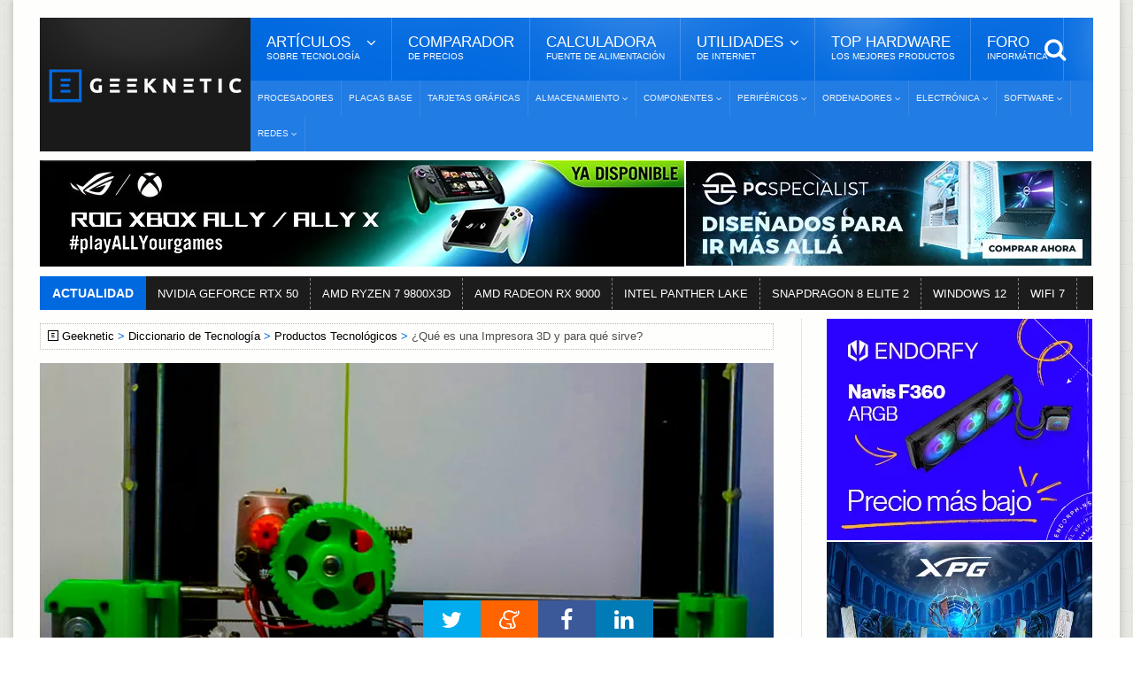

--- FILE ---
content_type: text/html; Charset=UTF-8
request_url: https://www.geeknetic.es/Impresora-3D/que-es-y-para-que-sirve
body_size: 13753
content:
<!DOCTYPE HTML>
<html lang="es">
<!-- BEGIN Html: 27,34375 -->
	<!-- BEGIN head -->
	<head>
    <meta charset="UTF-8">

<title>¿Qué es una Impresora 3D y para qué sirve? - Definición</title>
<!-- Meta Tags -->
<meta name="description" content="Impresora 3D: Te explicamos qu&amp;eacute; es y para qu&amp;eacute; sirve. Una impresora 3D es un aparato capaz de imprimir en tres dimensiones, estamos acostumbrados a imprimir en papel plano con las impresoras habituales, pero con esta impresora 3D nuestros objetos tendr&amp;aacute;n volumen lo que puede dar mucho juego." />
<meta name="viewport" content="width=device-width, initial-scale=1, maximum-scale=10">
<link rel="preload" href="https://acf.geeknetic.es/fonts/fontawesome-webfont.woff?v=4.7.0b" as="font" type="font/woff" crossorigin="anonymous">
<link rel="preload" href="https://acf.geeknetic.es/fonts/icomoon.ttf?unkp1wb" as="font" type="font/ttf" crossorigin="anonymous">
<!-- Favicon -->
<link rel="shortcut icon" href="https://acf.geeknetic.es/images/geeknetic-favicon.png" type="image/x-icon">
<meta name="robots" content="index,follow,max-image-preview:large, max-snippet:-1, max-video-preview:-1"><link rel="canonical" href="https://www.geeknetic.es/Impresora-3D/que-es-y-para-que-sirve">
<link rel="alternate" type="application/rss+xml" title="Geeknetic - Noticias y Reportajes" href="/feeds.asp">
<link rel="icon" type="image/png" href="https://acf.geeknetic.es/images/favicon-218.png" sizes="218x218">
<link rel="apple-touch-icon" type="image/png" href="https://acf.geeknetic.es/apple-touch-icon.png" sizes="152x152">
<link rel="alternate" hreflang="es" href="https://www.geeknetic.es/Impresora-3D/que-es-y-para-que-sirve">

<!-- Social -->
<meta property="og:title" content="¿Qué es una Impresora 3D y para qué sirve? - Definición">
<meta property="og:url" content="https://www.geeknetic.es/Impresora-3D/que-es-y-para-que-sirve">
<meta property="og:image" content="https://www.geeknetic.es/imagenes/auto/2021/5/4/th9-que-es-una-impresora-3d-y-para-que-sirve.jpg">
<meta property="og:image:alt" content="¿Qué es una Impresora 3D y para qué sirve? - Definición">
<meta property="og:site_name" content="Geeknetic">
<meta property="og:description" content="Impresora 3D: Te explicamos qu&amp;eacute; es y para qu&amp;eacute; sirve. Una impresora 3D es un aparato capaz de imprimir en tres dimensiones, estamos acostumbrados a imprimir en papel plano con las impresoras habituales, pero con esta impresora 3D nuestros objetos tendr&amp;aacute;n volumen lo que puede dar mucho juego.">
<meta property="og:type" content="article">
<meta property="fb:app_id" content="156448894779">
<meta name="twitter:card" content="summary_large_image">
<meta name="twitter:image" content="https://www.geeknetic.es/imagenes/auto/2021/5/4/th9-que-es-una-impresora-3d-y-para-que-sirve.jpg">
<meta name="twitter:site" content="@Geeknetic">
<meta name="twitter:title" content="¿Qué es una Impresora 3D y para qué sirve? - Definición">
<meta name="twitter:description" content="Impresora 3D: Te explicamos qu&amp;eacute; es y para qu&amp;eacute; sirve. Una impresora 3D es un aparato capaz de imprimir en tres dimensiones, estamos acostumbrados a imprimir en papel plano con las impresoras habituales, pero con esta impresora 3D nuestros objetos tendr&amp;aacute;n volumen lo que puede dar mucho juego.">
<meta name="twitter:creator" content="@Geeknetic">
<meta name="application-name" content="Geeknetic">
<meta name="msapplication-tooltip" content="Noticias de tecnología, reviews, reportajes y guías de hardware, overclocking, smartphones y portátiles.">
<meta name="msapplication-starturl" content="https://www.geeknetic.es">
<meta name="mobile-web-app-capable" content="yes">

<!-- Stylesheets -->

<link type="text/css" rel="stylesheet" href="https://acf.geeknetic.es/css/cssgroup.php?fc=&v=3287" id="maincsslayer">

<!-- Scripts -->
<script defer id="headjs" src="https://acf.geeknetic.es/jscript/headjs.php?v=679"></script>
<!-- Start VWO Async SmartCode -->
<link rel="preconnect" href="https://dev.visualwebsiteoptimizer.com" />
<script type='text/javascript' id='vwoCode'>
window._vwo_code || (function() {
var account_id=1112069,
version=2.1,
settings_tolerance=2000,
hide_element='body',
hide_element_style = 'opacity:0 !important;filter:alpha(opacity=0) !important;background:none !important;transition:none !important;',
/* DO NOT EDIT BELOW THIS LINE */
f=false,w=window,d=document,v=d.querySelector('#vwoCode'),cK='_vwo_'+account_id+'_settings',cc={};try{var c=JSON.parse(localStorage.getItem('_vwo_'+account_id+'_config'));cc=c&&typeof c==='object'?c:{}}catch(e){}var stT=cc.stT==='session'?w.sessionStorage:w.localStorage;code={nonce:v&&v.nonce,library_tolerance:function(){return typeof library_tolerance!=='undefined'?library_tolerance:undefined},settings_tolerance:function(){return cc.sT||settings_tolerance},hide_element_style:function(){return'{'+(cc.hES||hide_element_style)+'}'},hide_element:function(){if(performance.getEntriesByName('first-contentful-paint')[0]){return''}return typeof cc.hE==='string'?cc.hE:hide_element},getVersion:function(){return version},finish:function(e){if(!f){f=true;var t=d.getElementById('_vis_opt_path_hides');if(t)t.parentNode.removeChild(t);if(e)(new Image).src='https://dev.visualwebsiteoptimizer.com/ee.gif?a='+account_id+e}},finished:function(){return f},addScript:function(e){var t=d.createElement('script');t.type='text/javascript';if(e.src){t.src=e.src}else{t.text=e.text}v&&t.setAttribute('nonce',v.nonce);d.getElementsByTagName('head')[0].appendChild(t)},load:function(e,t){var n=this.getSettings(),i=d.createElement('script'),r=this;t=t||{};if(n){i.textContent=n;d.getElementsByTagName('head')[0].appendChild(i);if(!w.VWO||VWO.caE){stT.removeItem(cK);r.load(e)}}else{var o=new XMLHttpRequest;o.open('GET',e,true);o.withCredentials=!t.dSC;o.responseType=t.responseType||'text';o.onload=function(){if(t.onloadCb){return t.onloadCb(o,e)}if(o.status===200||o.status===304){_vwo_code.addScript({text:o.responseText})}else{_vwo_code.finish('&e=loading_failure:'+e)}};o.onerror=function(){if(t.onerrorCb){return t.onerrorCb(e)}_vwo_code.finish('&e=loading_failure:'+e)};o.send()}},getSettings:function(){try{var e=stT.getItem(cK);if(!e){return}e=JSON.parse(e);if(Date.now()>e.e){stT.removeItem(cK);return}return e.s}catch(e){return}},init:function(){if(d.URL.indexOf('__vwo_disable__')>-1)return;var e=this.settings_tolerance();w._vwo_settings_timer=setTimeout(function(){_vwo_code.finish();stT.removeItem(cK)},e);var t;if(this.hide_element()!=='body'){t=d.createElement('style');var n=this.hide_element(),i=n?n+this.hide_element_style():'',r=d.getElementsByTagName('head')[0];t.setAttribute('id','_vis_opt_path_hides');v&&t.setAttribute('nonce',v.nonce);t.setAttribute('type','text/css');if(t.styleSheet)t.styleSheet.cssText=i;else t.appendChild(d.createTextNode(i));r.appendChild(t)}else{t=d.getElementsByTagName('head')[0];var i=d.createElement('div');i.style.cssText='z-index: 2147483647 !important;position: fixed !important;left: 0 !important;top: 0 !important;width: 100% !important;height: 100% !important;background: white !important;display: block !important;';i.setAttribute('id','_vis_opt_path_hides');i.classList.add('_vis_hide_layer');t.parentNode.insertBefore(i,t.nextSibling)}var o=window._vis_opt_url||d.URL,s='https://dev.visualwebsiteoptimizer.com/j.php?a='+account_id+'&u='+encodeURIComponent(o)+'&vn='+version;if(w.location.search.indexOf('_vwo_xhr')!==-1){this.addScript({src:s})}else{this.load(s+'&x=true')}}};w._vwo_code=code;code.init();})();
</script>
<!-- End VWO Async SmartCode -->

<script type="application/ld+json">
{
  "@context": "http://schema.org",
  "@type": "TechArticle",
  "url": "https://www.geeknetic.es/Impresora-3D/que-es-y-para-que-sirve",
  "mainEntityOfPage":{
    "@type":"WebPage",
    "@id":"https://www.geeknetic.es/Impresora-3D/que-es-y-para-que-sirve"
  },
  "headline": "¿Qué es una Impresora 3D y para qué sirve?",
  "description": "Una impresora 3D es un aparato capaz de imprimir en tres dimensiones, estamos acostumbrados a imprimir en papel plano con las impresoras habituales, pero con esta impresora 3D nuestros objetos tendr&aacute;n volumen lo que puede dar mucho juego.",
  "image": {
    "@type": "ImageObject",
    "url": "https://acf.geeknetic.es/imagenes/auto/2021/5/4/th9-que-es-una-impresora-3d-y-para-que-sirve.jpg",
	"width": "829",
	"height": "553"
  },
  "datePublished": "2021-05-04T14:17:09+01:00",
  "dateModified": "2021-05-04T14:17:09+01:00",
  "author":{
    "@type": "Person",
    "name": "Juan Antonio Soto",
	"url": "/usuario/68777/jas-none/juan-antonio-soto/",
  "JobTitle": "Redactor",
  "description": "Soy Ingeniero Informático y mi especialidad es la automatización y la robótica. Mi pasión por el hardware comenzó a los 14 años cuando destripé mi primer ordenador: un 386 DX 40 con 4MB de RAM y 210MB de disco duro. Sigo dando rienda suelta a mi pasión en los artículos técnicos que redacto en Geeknetic. Dedico la mayor parte de mi tiempo libre a los videojuegos, contemporáneos y retro, en las más de 20 consolas que tengo, además del PC.",
  "sameAs": [
  "https://www.linkedin.com/in/juan-antonio-soto-gil-636433a4/",
  "https://twitter.com/nintendnone"
  ],
  "image": {
  "@type": "ImageObject",
  "url": "https://acf.geeknetic.es/images/autores/juanantonio2.jpg",
  "caption": "Juan Antonio Soto"
  }
  },
   "publisher": {
    "@type": "Organization",
    "name": "Geeknetic",
    "url": "https://www.geeknetic.es/",
    "sameAs":[
            "https://www.facebook.com/Geeknetic",
            "https://twitter.com/Geeknetic",
            "https://www.youtube.com/c/Geeknetic",
            "https://telegram.me/geeknetic"
         ],
    "logo": {
      "@type": "ImageObject",
      "url": "https://www.geeknetic.es/images/geeknetic-logo.png"
    }
  }
}
</script>

<!-- END head -->

</head>
	<!-- BEGIN body -->
	<body>
		<div id="innerbody">
<!--<p id="dat-menu-press" class="ot-menu-toggle"><i class="fa fa-bars"></i>Menú</p>-->
		<!-- BEGIN .boxed -->
		<div class="boxed active">
			
			
<!-- BEGIN .header -->
			<header class="header willfix">
                                
				<!-- BEGIN .wrapper -->
				<div class="wrapper">

					<div class="header-left">
						<div class="header-logo">
							<a href="/" class="otanimation" data-anim-object=".header-logo a.otanimation img, .header-logo a.otanimation h1" data-anim-in="flipOutX" data-anim-out="bounceIn" title="GEEKNETIC"><img src="https://acf.geeknetic.es/imgp/images/geeknetic-logo.png?f=webp" alt="GEEKNETIC" width="218" height="51" onerror="this.onerror=null;this.src='https://acf.geeknetic.es/imgp/images/geeknetic-logo.png';" fetchpriority="high"></a>
							<strong data-anim-in="fadeOutUpBig" data-anim-out="bounceIn"><i class="fa fa-home"></i> Portada</strong>
						</div>
					</div>

					<div class="header-right">
						<nav class="main-menu">
							<ul class="load-responsive" rel="Menú Principal">
								<li><span><span>Artículos <i>sobre tecnología</i></span></span>
                                	<ul class="sub-menu">	
                                        <li><a href="/reportajes/">Reportajes</a></li>
										<li><a href="/reviews/" class="sangria">Reviews</a></li>
                                        <li><a href="/guias/" class="sangria">Guías</a></li>
                                        <li><a href="/editoriales/" class="sangria">Editoriales</a></li>
                                        <li><a href="/noticias/">Noticias</a></li>
                                        <li><a href="/evento/33/chollos/">Chollos</a></li>
										<li><a href="/diccionario/">Diccionario<i>De Tecnología</i></a></li>
									</ul>
                                </li>
							  	<li><a href="/comparador-precios/" title="Comparador de Precios">Comparador<i>De Precios</i></a></li>
								<li><a href="/calculadora-fuente-alimentacion/">Calculadora<i>Fuente de Alimentación</i></a></li>
								<li><span><span>Utilidades<i>de Internet</i></span></span>
								<ul class="sub-menu">
									<li><a href="/test-de-velocidad">Test de Velocidad</a></li>
									<li><a href="/cual-es-mi-ip">Cuál es mi IP</a></li>
								</ul>
								</li>
                                
								<li><a href="/mejores-productos/">Top Hardware<i>Los Mejores Productos</i></a></li>
                                <li><a href="https://foro.geeknetic.es" target="_blank">Foro<i>Informática</i></a></li>                                
							</ul>
							<div class="search-header">
								<form action="/busqueda/" method="post">
									<input type="search" value="" placeholder="Búsqueda..." autocomplete="off" required name="b" aria-label="texto para la búsqueda" />
									<input type="submit" value="búsqueda" />
								</form>
							</div>
						</nav>
						<nav class="under-menu">
							<ul class="load-responsive" rel="Secciones">	
                            								
<li><a href="/procesadores/novedades/" class="navlink" title="Procesadores">Procesadores</a></li>
							
<li><a href="/placas-base/novedades/" class="navlink" title="Placas Base">Placas Base</a></li>
							
<li><a href="/tarjetas-graficas/novedades/" class="navlink" title="Tarjetas Gráficas">Tarjetas Gráficas</a></li>

<li><a href="/almacenamiento/novedades/" class="navlink" title="Almacenamiento"><span>Almacenamiento</span></a>
<ul>

<li><a href="/nas/novedades/" class="navlink" title="NAS">NAS</a></li>

<li><a href="/ssd/novedades/" class="navlink" title="SSDs">SSDs</a></li>

<li><a href="/hdd/novedades/" class="navlink" title="HDDs">HDDs</a></li>

<li><a href="/discos-externos/novedades/" class="navlink" title="Discos Externos">Discos Externos</a></li>

</ul>
</li>
                                
<li><a href="/componentes/novedades/" class="navlink" title="Componentes"><span>Componentes</span></a>
<ul>

<li><a href="/fuentes-alimentacion/novedades/" class="navlink" title="Fuentes de Alimentación">Fuentes de Alimentación</a></li>

<li><a href="/cajas-ordenador/novedades/" class="navlink" title="Cajas de Ordenador">Cajas de Ordenador</a></li>

<li><a href="/refrigeracion/novedades/" class="navlink" title="Refrigeración">Refrigeración</a></li>

<li><a href="/memoria-ram/novedades/" class="navlink" title="Memoria RAM">Memoria RAM</a></li>

</ul>
</li>
                                
<li><a href="/perifericos/novedades/" class="navlink" title="Periféricos"><span>Periféricos</span></a>
<ul>

<li><a href="/ratones/novedades/" class="navlink" title="Ratones">Ratones</a></li>

<li><a href="/teclados/novedades/" class="navlink" title="Teclados">Teclados</a></li>

<li><a href="/monitores/novedades/" class="navlink" title="Monitores">Monitores</a></li>

<li><a href="/impresoras-3d/novedades/" class="navlink" title="Impresoras 3D">Impresoras 3D</a></li>

<li><a href="/audio/novedades/" class="navlink" title="Audio">Audio</a></li>

<li><a href="/vr/novedades/" class="navlink" title="VR">VR</a></li>

</ul>
</li>
                                
<li><a href="/ordenadores/novedades/" class="navlink" title="Ordenadores"><span>Ordenadores</span></a>
<ul>

<li><a href="/portatiles-gaming/novedades/" class="navlink" title="Portátiles Gaming">Portátiles Gaming</a></li>

<li><a href="/portatiles/novedades/" class="navlink" title="Portátiles">Portátiles</a></li>

<li><a href="/sobremesas/novedades/" class="navlink" title="Sobremesas">Sobremesas</a></li>

<li><a href="/mini-pcs/novedades/" class="navlink" title="Mini PCs">Mini PCs</a></li>

<li><a href="/servidores/novedades/" class="navlink" title="Servidores">Servidores</a></li>

</ul>
</li>
                                
<li><a href="/electronica/novedades/" class="navlink" title="Electrónica"><span>Electrónica</span></a>
<ul>

<li><a href="/smartphones/novedades/" class="navlink" title="Smartphones">Smartphones</a></li>

<li><a href="/smartwatch/novedades/" class="navlink" title="Smartwatches">Smartwatches</a></li>

<li><a href="/fotografia/novedades/" class="navlink" title="Fotografía">Fotografía</a></li>

<li><a href="/video/novedades/" class="navlink" title="Vídeo">Vídeo</a></li>

<li><a href="/drones/novedades/" class="navlink" title="Drones">Drones</a></li>

<li><a href="/consolas/novedades/" class="navlink" title="Consolas">Consolas</a></li>

<li><a href="/tablets/novedades/" class="navlink" title="Tablets">Tablets</a></li>

</ul>
</li>
                                
<li><a href="/software/novedades/" class="navlink" title="Software"><span>Software</span></a>
<ul>

<li><a href="/sistemas-operativos/novedades/" class="navlink" title="Sistemas Operativos">Sistemas Operativos</a></li>

<li><a href="/juegos/novedades/" class="navlink" title="Juegos">Juegos</a></li>

<li><a href="/copias-de-seguridad/novedades/" class="navlink" title="Copias de Seguridad">Copias de Seguridad</a></li>

</ul>
</li>
                                
<li><a href="/redes/novedades/" class="navlink" title="Redes"><span>Redes</span></a>
<ul>

<li><a href="/routers/novedades/" class="navlink" title="Routers">Routers</a></li>

<li><a href="/internet/novedades/" class="navlink" title="Internet">Internet</a></li>

<li><a href="/seguridad-informatica/novedades/" class="navlink" title="Seguridad Informática">Seguridad Informática</a></li>

</ul>
</li>
                                
							</ul>
						</nav>
					</div>

					<div class="clear-float"></div>
					
				<!-- END .wrapper -->
				</div>
			<!-- END .header: 52,734375 -->
			</header>
<div class="wrapper"><ins class="geekads" style="" data-lugar="LinkBajoMenu"></ins>
<div class="gerkin" id="headgerkin">
<ins class="geekads" style="width:728px;opacity:1;margin-right: 1px;" data-lugar="TopLeftHeader"><a href="/clic.asp?id=1437" rel="external nofollow" class="publienlace" target="_blank"><IMG onerror="this.onerror=null;this.src='https://acf.geeknetic.es/imgp/imagenes/auto/26/01/12/zbj-digital-banner-728x120.jpg'" alt="XBOX Ally Banner" src="https://acf.geeknetic.es/imgp/imagenes/auto/26/01/12/zbj-digital-banner-728x120.jpg?f=webp" width=728 height=120 loading="lazy"></a></ins><ins class="geekads" style="width:460px;opacity:1;" data-lugar="TopRightHeader"><a href="/clic.asp?id=1432" rel="external nofollow" class="publienlace" target="_blank"><IMG onerror="this.onerror=null;this.src='https://acf.geeknetic.es/imgp/imagenes/auto/25/12/30/wyp-es-460x120.jpg'" alt="Mas Alla Banner" src="https://acf.geeknetic.es/imgp/imagenes/auto/25/12/30/wyp-es-460x120.jpg?f=webp" width=460 height=120 loading="lazy"></a></ins>
</div>
</div>
<!-- END HeaderAds: 87,890625 -->
<div class="wrapper">
<!-- BEGIN .breaking-news -->
					<div class="breaking-news">
						<div class="breaking-title">
							Actualidad
						</div>
						<div class="breaking-block">
							<ul>
                            	
								<li><a href="/tag/rtx-50/" title="NVIDIA GEFORCE RTX 50">NVIDIA GEFORCE RTX 50</a></li>				
                                
								<li><a href="/tag/amd-ryzen-7-9800x3d/" title="AMD RYZEN 7 9800X3D">AMD RYZEN 7 9800X3D</a></li>				
                                
								<li><a href="/tag/amd-radeon-rx-9000-series/" title="AMD RADEON RX 9000">AMD RADEON RX 9000</a></li>				
                                
								<li><a href="/tag/intel-panther-lake/" title="INTEL PANTHER LAKE">INTEL PANTHER LAKE</a></li>				
                                
								<li><a href="/tag/snapdragon-8-elite-2/" title="SNAPDRAGON 8 ELITE 2">SNAPDRAGON 8 ELITE 2</a></li>				
                                
								<li><a href="/tag/windows-12/" title="WINDOWS 12">WINDOWS 12</a></li>				
                                
								<li><a href="/Guia/2236/WiFi-7-Que-Mejoras-Trae-y-Que-nos-Ofrece.html" title="WIFI 7">WIFI 7</a></li>				
                                										
							</ul>
						</div>
					<!-- END .breaking-news -->
					</div>
</div>
            
            
			<!-- BEGIN .content -->
			<section class="content">
				
				<!-- BEGIN .wrapper -->
				<div class="wrapper">	

					<div class="main-content has-sidebar">
					<!-- <div class="main-content has-double-sidebar"> -->
					<!-- <div class="main-content"> -->

						<!-- BEGIN .left-content -->
						<div class="left-content">
							<div class="breadcrumbs" id="breadcrumbs"><span><a href="/" class="gicon-geeknetic">Geeknetic</a></span><span><a href="/diccionario/" title="Diccionario de Tecnolog&iacute;a">Diccionario de Tecnolog&iacute;a</a></span><span><a href="/diccionario/productos-tecnologicos/" title="Productos Tecnológicos">Productos Tecnológicos</a></span><span>¿Qué es una Impresora 3D y para qué sirve?</span>
</div>
<script type="application/ld+json">
    {
    "@context": "https://schema.org",
    "@type": "BreadcrumbList",
      "itemListElement": [{
        "@type": "ListItem",
        "position": 1,        
        "item": [{
			"@type": "WebPage",
			"name": "Geeknetic",
			"@id": "https://www.geeknetic.es"}]
      },{
        "@type": "ListItem",
        "position": 2,
		"item": [{
			"@type": "WebPage",
			"name": "Diccionario de Tecnolog&iacute;a",
			"@id": "https://www.geeknetic.es/diccionario/"}]
      },{
        "@type": "ListItem",
        "position": 3,
		"item": [{
			"@type": "WebPage",
			"name": "Productos Tecnológicos",
			"@id": "https://www.geeknetic.es/diccionario/productos-tecnologicos/"}]
      },{
        "@type": "ListItem",
        "position": 4,
		"name": "¿Qué es una Impresora 3D y para qué sirve?"
      }]
	  ,"name":"Navegaci&oacute;n"
    }
</script>

<!-- END breadcrumbs: 89,84375 -->
							<article class="article-content">
								
								<div class="article-header headerimg">
									<img src="https://acf.geeknetic.es/imgri/imagenes/auto/2021/5/4/th9-que-es-una-impresora-3d-y-para-que-sirve.jpg?f=webp" alt="¿Qué es una Impresora 3D y para qué sirve?" width="829" height="553" onerror="this.onerror=null;this.src=' https://acf.geeknetic.es/imgri/imagenes/auto/2021/5/4/th9-que-es-una-impresora-3d-y-para-que-sirve.jpg';">									
									<div id="headerbox">
										<h1>¿Qué es una Impresora 3D y para qué sirve?</h1>
										<span>por <a href="/usuario/68777/jas-none/juan-antonio-soto/" target="_blank">Juan Antonio Soto</a></span>
										<time datetime="2021-05-04 14:17:09" id="artdate" data-gkiscached="72364">04/05/2021</time>
									</div>
								</div>							
<div class="banner" style="padding: 0px 0px 0px 0px; margin: -10px auto 15px auto; text-align:center">
<ins class="geekads" style="width:728px;height:90px;opacity:1;" data-lugar="TopNewsReviews"></ins>
</div>
                                

<div id="parrafos" itemscope itemtype="http://schema.org/FAQPage">
<!-- Contenido Begin: 101,5625 -->
<div itemscope itemprop="mainEntity" itemtype="http://schema.org/Question"><h2 id="1.Que-es-una-Impresora-3D" itemprop="name">¿Qué es una Impresora 3D?</h2><div itemscope itemprop="acceptedAnswer" itemtype="https://schema.org/Answer"><div itemprop="text"><p><P><STRONG>Una impresora 3D es un aparato capaz de imprimir en tres dimensiones</STRONG>, estamos acostumbrados a imprimir en papel plano con las impresoras habituales, pero con esta impresora 3D <STRONG>nuestros objetos tendrán volumen</STRONG> lo que puede dar mucho juego.</P><P>Las impresoras 3D aparecieron mucho antes de que se popularizaran para su uso doméstico, así <STRONG>podíamos ver impresoras 3D a mitad de los años 80</STRONG> como algo excepcional, hoy en día están comercializadas y ocupan relativamente poco espacio que se han domesticado y podemos comprar una para imprimir nuestros propios objetos en casa.</P><P>La impresora 3D <STRONG>puede funcionar con diferentes materiales</STRONG>, aunque lo más común es encontrar las que inyectan polímeros como <STRONG>PLA o ABS</STRONG>, en este caso se funde este material construyendo finas capas que se van depositando unas encimas de otras hasta construir el objeto deseado. Este método necesita de una buena calibración para que el objeto obtenga una mejor calidad. También existen las <STRONG>impresoras a base de resinas fotosensibles</STRONG> que ofrecen una mejor calidad, pero a cambio los objetos que se pueden crear son de un menor tamaño, en este caso la resina es fotosensible y <STRONG>a través de luz ultravioleta va solidificando las capas</STRONG> que se van depositando unas encima de otras hasta construir el modelo final. Existen otros tipos menos comunes, como las de tinta aglomerantes o de láser para compactar el polvo ya solidificado.</P><P>Para poder crear estos objetos 3D es necesario facilitar a la impresora <A href="/Guia/91/Los-archivos-tipos-extensiones-y-programas-para-su-uso.html">un archivo de tipo CAD</A> con el diseño del objeto para imprimirlo. Además de conectarla al tu PC para imprimir, <STRONG>generalmente disponen de una pantalla y lector de USB y/o tarjetas SD donde introducir estos archivos para que la impresora pueda funcionar de manera autónoma</STRONG>, simplemente seleccionamos el modelo y comenzará la impresión. Respecto al tiempo, desafortunadamente no son tan rápidas como una impresora láser, y <STRONG>te puede llevar varias horas para imprimir un pequeño objeto</STRONG>, dependerá de la calidad y el volumen de lo que quieras imprimir.</P></p></div></div></div><div itemscope itemprop="mainEntity" itemtype="http://schema.org/Question"><h2 id="2.Para-que-sirve-una-Impresora-3D" itemprop="name">¿Para qué sirve una Impresora 3D?</h2><div itemscope itemprop="acceptedAnswer" itemtype="https://schema.org/Answer"><div itemprop="text"><p><P><STRONG>La impresora 3D sirve para imprimir objetos que tienen volumen y de un material acorde al uso que vayamos a dar</STRONG>. Con una impresora 3D podemos fabricar objetos que nos pueden servir para un uso cotidiano o incluso para reemplazar o mejorar otros. Suelen vender unos <STRONG>Kits de <A href="/Guia/987/Como-montar-una-impresora-3D-casera.html">impresoras 3D para hacerlas tu mismo</A></STRONG> en las que para terminar será necesario imprimir algunas piezas con esta propia impresora aún sin acabar. Los objetos pueden ser de cualquier tipo limitados a un tamaño máximo, pero también los diseñadores se las inventan para poder partirlo en trozos y realizar objetos de mayor tamaño con un posterior ensamblaje.</P><P>Estas impresoras están <STRONG>muy extendidas en el campo de la medicina</STRONG>, gracias a los avances en esta tecnología se pueden imprimir prótesis personalizadas con un bajo coste y casi de inmediato. Mediante un escáner 3D o diseñando el modelo de manera precisa <STRONG>podemos imprimir el tipo de prótesis necesaria</STRONG> para cada paciente, incluso es posible imprimir corsés a medida mucho menos aparatosos que los vistos comúnmente.</P><P>En el campo de la ingeniería o I+D, una impresora 3D te puede proporcionar los <STRONG>modelos previos para trabajar con ellos</STRONG>. De esta forma <STRONG>puedes disponer antes de un prototipo que puedes elaborar e imprimir tú mismo</STRONG>&nbsp;para corregirlo posteriormente en caso de fallo. También puedes imprimir algunas piezas necesarias para continuar con el proyecto, incluso adaptarlas a tus necesidades.</P><P>Con una impresora 3D <STRONG>podemos imprimir nuestras propias figuras u objetos de coleccionismo</STRONG> o&nbsp;podemos inventar todo tipo de soportes o artilugios para mejorar nuestro día a día, solamente tienes que dejar volar tu imaginación, diseñar en un programa el objeto a crear y esperar unas horas a que esté listo. Una vez finalizado <STRONG>podemos tratarlo para obtener un mejor resultado</STRONG>, incluso puedes pintarlo para que tenga mejor aspecto.</P></p></div></div></div>
<p id="finarticulo">Fin del Art&iacute;culo. &iexcl;Cu&eacute;ntanos algo en nuestro <b>Foro</b>!</p>

  <!-- Contenido Fin: 103,515625 -->
</div>  
</article>
<div class="tag-cloud-tags"><b>Temas Relacionados: </b>
<a href="/impresoras-3d/novedades/" title="Impresoras 3D">Impresoras 3D</a>
</div>
				<div id="autordesc" class="btopdotted"><img src="https://acf.geeknetic.es/imgp/images/autores/juanantonio2.jpg?f=webp" alt="Redactor del Art&iacute;culo: Juan Antonio Soto" width="90" height="90" onerror="this.onerror=null;this.src=' https://acf.geeknetic.es/imgp/images/autores/juanantonio2.jpg';">
				<h3 class="autor"><a href="/usuario/68777/jas-none/juan-antonio-soto/" title="Autor: Juan Antonio Soto">Juan Antonio Soto</a></h3>
				
				<p>Soy Ingeniero Informático y mi especialidad es la automatización y la robótica. Mi pasión por el hardware comenzó a los 14 años cuando destripé mi primer ordenador: un 386 DX 40 con 4MB de RAM y 210MB de disco duro. Sigo dando rienda suelta a mi pasión en los artículos técnicos que redacto en Geeknetic. Dedico la mayor parte de mi tiempo libre a los videojuegos, contemporáneos y retro, en las más de 20 consolas que tengo, además del PC.</p>
					 
				</div>
                
<div class="banner" style="margin:10px 0px 10px 0px;padding:10px 0px 10px 0px;border-top: 1px dotted #ccc;border-bottom: 1px dotted #ccc;"><ins class="geekads" style="width:728px;height:90px;opacity:1;" data-lugar="BelowNewsReviews"><a href="/clic.asp?id=1438" rel="external nofollow" class="publienlace" target="_blank"><IMG onerror="this.onerror=null;this.src='https://acf.geeknetic.es/imgp/imagenes/auto/26/01/12/ey0-9pxpo3jy.png'" alt="OptiGuard Banner" src="https://acf.geeknetic.es/imgp/imagenes/auto/26/01/12/ey0-9pxpo3jy.png?f=webp" width=728 height=90 loading="lazy"></a></ins></div>
<!-- BEGIN .home-block -->
                    <div class="home-block otras-noticias">
								<div class="main-title">									
									<strong class="th3">Tambi&eacute;n te puede interesar</strong>
                                    <span>Otros art&iacute;culos y noticias sobre tecnolog&iacute;a</span>
								</div>
								<div class="article-list-block">

									<div class="item">
										<div class="item-header">
											<a href="/Review/3431/Arctic-pasta-termica-MX-7-Review.html" class="image-hover" title="Arctic pasta térmica MX-7 Review - Review de Hardware">												
													<img src="https://acf.geeknetic.es/imgr/imagenes/auto/25/12/16/d6u-b1j-arctic-mx-7.jpg?f=webp" alt="Arctic pasta térmica MX-7 Review" width="272" height="180" onerror="this.onerror=null;this.src='https://acf.geeknetic.es/imgr/imagenes/auto/25/12/16/d6u-b1j-arctic-mx-7.jpg'" loading="lazy">																							
												
                                                </a>											
										</div>
                                        
										<div class="item-content">
											<div class="content-category">
												 <span class="commentCount manycomms" title="Comentarios">5</span> <span class="fecha-global">16/12/2025</span>
											</div>
											<p><a href="/Review/3431/Arctic-pasta-termica-MX-7-Review.html" class="image-hover" title="Arctic pasta térmica MX-7 Review">Arctic pasta térmica MX-7 Review</a></p>
											
										</div>
									</div>						

									<div class="item">
										<div class="item-header">
											<a href="/Review/3370/Cooler-Master-V4-Alpha-3DHP-Black-Review.html" class="image-hover" title="Cooler Master V4 Alpha 3DHP Black Review - Review de Hardware">												
													<img src="https://acf.geeknetic.es/imgr/imagenes/auto/25/10/29/685-0ce-cooler-master-v4-alpha-3dhp-black.jpg?f=webp" alt="Cooler Master V4 Alpha 3DHP Black Review" width="272" height="180" onerror="this.onerror=null;this.src='https://acf.geeknetic.es/imgr/imagenes/auto/25/10/29/685-0ce-cooler-master-v4-alpha-3dhp-black.jpg'" loading="lazy">																							
												
                                                </a>											
										</div>
                                        
										<div class="item-content">
											<div class="content-category">
												 <span class="commentCount fewcomms" title="Comentarios">2</span> <span class="fecha-global">30/10/2025</span>
											</div>
											<p><a href="/Review/3370/Cooler-Master-V4-Alpha-3DHP-Black-Review.html" class="image-hover" title="Cooler Master V4 Alpha 3DHP Black Review">Cooler Master V4 Alpha 3DHP Black Review</a></p>
											
										</div>
									</div>						

									<div class="item">
										<div class="item-header">
											<a href="/Review/3389/Cooler-Master-Hyper-212-3DHP-Black-ARGB-Review.html" class="image-hover" title="Cooler Master Hyper 212 3DHP Black ARGB Review - Review de Hardware">												
													<img src="https://acf.geeknetic.es/imgr/imagenes/auto/25/11/08/duy-h1v-cooler-master-hyper-212-3dhp-black-argb-2.jpg?f=webp" alt="Cooler Master Hyper 212 3DHP Black ARGB Review" width="272" height="180" onerror="this.onerror=null;this.src='https://acf.geeknetic.es/imgr/imagenes/auto/25/11/08/duy-h1v-cooler-master-hyper-212-3dhp-black-argb-2.jpg'" loading="lazy">																							
												
                                                </a>											
										</div>
                                        
										<div class="item-content">
											<div class="content-category">
												 <span class="commentCount fewcomms" title="Comentarios">2</span> <span class="fecha-global">13/11/2025</span>
											</div>
											<p><a href="/Review/3389/Cooler-Master-Hyper-212-3DHP-Black-ARGB-Review.html" class="image-hover" title="Cooler Master Hyper 212 3DHP Black ARGB Review">Cooler Master Hyper 212 3DHP Black ARGB Review</a></p>
											
										</div>
									</div>						

									<div class="item">
										<div class="item-header">
											<a href="/Guia/3436/Los-10-Mejores-Disipadores-Calidad-Precio.html" class="image-hover" title="Los 10 Mejores Disipadores Calidad-Precio - Review de Hardware">												
													<img src="https://acf.geeknetic.es/imgr/imagenes/auto/25/12/22/hfi-f96-guia-convencionales.jpg?f=webp" alt="Los 10 Mejores Disipadores Calidad-Precio" width="272" height="180" onerror="this.onerror=null;this.src='https://acf.geeknetic.es/imgr/imagenes/auto/25/12/22/hfi-f96-guia-convencionales.jpg'" loading="lazy">																							
												
                                                </a>											
										</div>
                                        
										<div class="item-content">
											<div class="content-category">
												 <span class="commentCount fewcomms" title="Comentarios">1</span> <span class="fecha-global">23/12/2025</span>
											</div>
											<p><a href="/Guia/3436/Los-10-Mejores-Disipadores-Calidad-Precio.html" class="image-hover" title="Los 10 Mejores Disipadores Calidad-Precio">Los 10 Mejores Disipadores Calidad-Precio</a></p>
											
										</div>
									</div>						
									<div class="item">
										<div class="item-header">
											<a href="/Noticia/37038/Los-nuevos-disipadores-y-RL-AiO-de-FSP-integran-pantallas-para-mostrar-la-temperatura-de-la-CPU.html" title="EHA Tech Tour 2025: Los nuevos disipadores y RL AiO de FSP integran pantallas para mostrar la temperatura de la CPU">
												<!--<figure>-->
													<img src="https://acf.geeknetic.es/imgr/imagenes/auto/25/12/29/a9o-rst-image.png?f=webp" alt="Los nuevos disipadores y RL AiO de FSP integran pantallas para mostrar la temperatura de la CPU" width="272" height="180" onerror="this.onerror=null;this.src='https://acf.geeknetic.es/imgr/imagenes/auto/25/12/29/a9o-rst-image.png'" loading="lazy">
												<!--</figure>-->												
											</a><div class="overMuestra">EHA Tech Tour 2025</div>
										</div>
										<div class="item-content">
											<div class="content-category">
												 <span class="commentCount fewcomms" title="Comentarios">1</span><span class="fecha-global">29/12/2025</span>
											</div>
											<p><a href="/Noticia/37038/Los-nuevos-disipadores-y-RL-AiO-de-FSP-integran-pantallas-para-mostrar-la-temperatura-de-la-CPU.html" title="EHA Tech Tour 2025: Los nuevos disipadores y RL AiO de FSP integran pantallas para mostrar la temperatura de la CPU">Los nuevos disipadores y RL AiO de FSP integran pantallas para mostrar la temperatura de la CPU</a></p>
											
										</div>
									</div>						
									<div class="item">
										<div class="item-header">
											<a href="/Noticia/36517/Nuevo-concepto-BTF-30-que-incluye-fuentes-y-ventiladores-sin-cables-y-refrigeracion-liquida-con-tubos-cortos.html" title="Nuevo concepto BTF 3.0 que incluye fuentes y ventiladores sin cables y refrigeración líquida con tubos cortos">
												<!--<figure>-->
													<img src="https://acf.geeknetic.es/imgr/imagenes/auto/25/11/11/gy5-nuevo-concepto-btf-3.0-que-incluye-fuentes-y-ventiladores-sin-cables-y-refrigeracion-liquida-con-tub.png?f=webp" alt="Nuevo concepto BTF 3.0 que incluye fuentes y ventiladores sin cables y refrigeración líquida con tubos cortos" width="272" height="180" onerror="this.onerror=null;this.src='https://acf.geeknetic.es/imgr/imagenes/auto/25/11/11/gy5-nuevo-concepto-btf-3.0-que-incluye-fuentes-y-ventiladores-sin-cables-y-refrigeracion-liquida-con-tub.png'" loading="lazy">
												<!--</figure>-->												
											</a>
										</div>
										<div class="item-content">
											<div class="content-category">
												 <span class="commentCount fewcomms" title="Comentarios">1</span><span class="fecha-global">11/11/2025</span>
											</div>
											<p><a href="/Noticia/36517/Nuevo-concepto-BTF-30-que-incluye-fuentes-y-ventiladores-sin-cables-y-refrigeracion-liquida-con-tubos-cortos.html" title="Nuevo concepto BTF 3.0 que incluye fuentes y ventiladores sin cables y refrigeración líquida con tubos cortos">Nuevo concepto BTF 3.0 que incluye fuentes y ventiladores sin cables y refrigeración líquida con tubos cortos</a></p>
											
										</div>
									</div>						

								<!-- END .article-list-block -->
								</div>		
								
                                
						
							<!-- END .home-block -->
							</div><div class="gerkin" style="padding: 0px 0px 0px 0px; margin: 15px auto 0px auto; text-align:center">
<ins class="geekads" style="width:728px;height:90px;opacity:1;" data-lugar="FooterTop"><a href="/clic.asp?id=1439" rel="external nofollow" class="publienlace" target="_blank"><IMG onerror="this.onerror=null;this.src='https://acf.geeknetic.es/imgp/imagenes/auto/26/01/21/v2g-nitrov16ai-728x90.jpg'" alt="NitroV16AI Banner" src="https://acf.geeknetic.es/imgp/imagenes/auto/26/01/21/v2g-nitrov16ai-728x90.jpg?f=webp" width=728 height=90 loading="lazy"></a></ins>
</div>
						<!-- END .left-content -->
						</div>

						
						<!-- BEGIN #sidebar --><!-- IdCat: 0 -->
<aside id="sidebar">
                        	<div class="widget rightbanner">
										<ins class="geekads" style="width:300px;height:250px;opacity:1;" data-lugar="RightMenuTop1"><a href="/clic.asp?id=1309" rel="external nofollow" class="publienlace" target="_blank"><IMG onerror="this.onerror=null;this.src='https://acf.geeknetic.es/imgp/imagenes/auto/25/01/29/8u0-300x250-1.png'" alt="NAVIS F360 Banner" src="https://acf.geeknetic.es/imgp/imagenes/auto/25/01/29/8u0-300x250-1.png?f=webp" width=300 height=250 loading="lazy"></a></ins><ins class="geekads" style="width:300px;height:250px;opacity:1;" data-lugar="RightMenuTop2"><a href="/clic.asp?id=1436" rel="external nofollow" class="publienlace" target="_blank"><IMG onerror="this.onerror=null;this.src='https://acf.geeknetic.es/imgp/imagenes/auto/26/01/12/ji9-xpggamingbanner300x250.jpg'" alt="XPG Gaming Banner" src="https://acf.geeknetic.es/imgp/imagenes/auto/26/01/12/ji9-xpggamingbanner300x250.jpg?f=webp" width=300 height=250 loading="lazy"></a></ins><ins class="geekads" style="" data-lugar="RightMenuTop3"></ins>
							</div>
							<!-- Sidebar Begin: 236,328125 -->
                     <!-- Cargado en Cache -->
							<div class="widget">
								<strong class="th3">Top Reviews</strong>
								<div class="article-block">
                                	<div class="item"><div class="item-content"><a href="/Editorial/3449/Asi-es-el-nuevo-MSI-MPG-341CQR-QD-OLED-X36-con-paneles-de-quinta-generacion-y-lo-ultimo-en-tecnologia.html" title="Así es el nuevo MSI MPG 341CQR QD-OLED X36 con paneles de quinta generación y lo último en tecnología">Así es el nuevo MSI MPG 341CQR QD-OLED X36 con paneles de quinta generación y lo último en tecnología</a></div></div><div class="item"><div class="item-content"><a href="/Review/3450/HUAWEI-WiFi-Mesh-X3-Pro-Review.html" title="HUAWEI WiFi Mesh X3 Pro Review">HUAWEI WiFi Mesh X3 Pro Review</a></div></div><div class="item"><div class="item-content"><a href="/Editorial/3447/Descubre-Todas-las-Novedades-de-Dispositivos-ASUS-para-este-2026.html" title="Descubre Todas las Novedades de Dispositivos ASUS para este 2026">Descubre Todas las Novedades de Dispositivos ASUS para este 2026</a></div></div><div class="item"><div class="item-content"><a href="/Review/2324/AMD-Ryzen-7-5700X.html" title="AMD Ryzen 7 5700X ">AMD Ryzen 7 5700X </a></div></div><div class="item"><div class="item-content"><a href="/Editorial/3444/Las-Ultimas-Novedades-de-Thermaltake-en-el-CES-2026-Lo-ultimo-en-Torres-Fuentes-SimRacing-y-mucho-mas.html" title="Las Últimas Novedades de Thermaltake en el CES 2026: Lo último en Torres, Fuentes, SimRacing y mucho más">Las Últimas Novedades de Thermaltake en el CES 2026: Lo último en Torres, Fuentes, SimRacing y mucho más</a></div></div><div class="item"><div class="item-content"><a href="/Editorial/3459/Todas-las-Novedades-de-ADATA-XPG-y-TRUSTA-en-el-CES-Memorias-DDR5-de-128-GB-SSDs-de-altas-prestaciones-y-Componentes-Gaming.html" title="Todas las Novedades de ADATA, XPG y TRUSTA en el CES: Memorias DDR5 de 128 GB, SSDs de altas prestaciones y Componentes Gaming">Todas las Novedades de ADATA, XPG y TRUSTA en el CES: Memorias DDR5 de 128 GB, SSDs de altas prestaciones y Componentes Gaming</a></div></div><div class="item"><div class="item-content"><a href="/Editorial/3446/ASUS-nos-muestra-Todas-sus-Novedades-de-Componentes-para-el-ano-2026.html" title="ASUS nos muestra Todas sus Novedades de Componentes para el año 2026">ASUS nos muestra Todas sus Novedades de Componentes para el año 2026</a></div></div><div class="item"><div class="item-content"><a href="/Review/3431/Arctic-pasta-termica-MX-7-Review.html" title="Arctic pasta térmica MX-7 Review">Arctic pasta térmica MX-7 Review</a></div></div><div class="item"><div class="item-content"><a href="/Review/3432/Corsair-SSD-MP700-PRO-XT-2TB-Review.html" title="Corsair SSD MP700 PRO XT 2TB Review">Corsair SSD MP700 PRO XT 2TB Review</a></div></div><div class="item"><div class="item-content"><a href="/Editorial/1615/Procesadores-AMD-Ryzen-de-3a-Generacion-Todos-los-detalles-al-descubierto.html" title="Procesadores AMD Ryzen de 3ª Generación: Todos los detalles al descubierto">Procesadores AMD Ryzen de 3ª Generación: Todos los detalles al descubierto</a></div></div>
								</div>
							</div>
							
                           <div class="widget rightbanner">
							<ins class="geekads" style="width:300px;height:250px;opacity:1;" data-lugar="RightMenuMiddle"></ins>
							</div>
                            
<div class="widget">
								<strong class="th3">Top Guías</strong>
								<div class="article-block">
									<div class="item"><div class="item-content"><a href="/Guia/3441/Como-desbloquear-el-nuevo-driver-NVMe-de-Windows-11-para-aumentar-el-rendimiento-de-tu-SSD.html" title="Cómo desbloquear el nuevo driver NVMe de Windows 11 para aumentar el rendimiento de tu SSD">Cómo desbloquear el nuevo driver NVMe de Windows 11 para aumentar el rendimiento de tu SSD</a></div></div><div class="item"><div class="item-content"><a href="/Noticia/12866/Claves-de-Windows-10-para-instalar-en-cualquier-PC.html" title="Claves de Windows 10 para instalar en cualquier PC">Claves de Windows 10 para instalar en cualquier PC</a></div></div><div class="item"><div class="item-content"><a href="/Guia/3434/ChatGPT-Images-vs-Nano-Banana-Pro-los-dos-modelos-de-generacion-y-edicion-de-imagenes-frente-a-frente.html" title="ChatGPT Images vs. Nano Banana Pro: los dos modelos de generación y edición de imágenes frente a frente">ChatGPT Images vs. Nano Banana Pro: los dos modelos de generación y edición de imágenes frente a frente</a></div></div><div class="item"><div class="item-content"><a href="/Guia/3451/Los-10-mejores-SSD-NVMe-Calidad-Precio.html" title="Los 10 mejores SSD NVMe Calidad-Precio">Los 10 mejores SSD NVMe Calidad-Precio</a></div></div><div class="item"><div class="item-content"><a href="/Guia/3453/Las-10-Mejores-Memorias-RAM.html" title="Las 10 Mejores Memorias RAM">Las 10 Mejores Memorias RAM</a></div></div><div class="item"><div class="item-content"><a href="/Guia/3436/Los-10-Mejores-Disipadores-Calidad-Precio.html" title="Los 10 Mejores Disipadores Calidad-Precio">Los 10 Mejores Disipadores Calidad-Precio</a></div></div><div class="item"><div class="item-content"><a href="/Guia/2602/Simbolo-diametro-y-como-escribirlo-con-el-teclado.html" title="Símbolo diámetro ø y Ø: cómo escribirlo con el teclado">Símbolo diámetro ø y Ø: cómo escribirlo con el teclado</a></div></div><div class="item"><div class="item-content"><a href="/Guia/2946/Como-poner-elevado-a-2-con-en-el-teclado.html" title="Cómo poner elevado a 2 (²) con en el teclado ">Cómo poner elevado a 2 (²) con en el teclado </a></div></div><div class="item"><div class="item-content"><a href="/Guia/2954/Como-poner-todos-los-simbolos-del-teclado.html" title="Cómo poner todos los símbolos del teclado">Cómo poner todos los símbolos del teclado</a></div></div><div class="item"><div class="item-content"><a href="/Guia/3088/WhatsApp-Web-Como-sacarle-el-maximo-provecho.html" title="WhatsApp Web: Cómo sacarle el máximo provecho">WhatsApp Web: Cómo sacarle el máximo provecho</a></div></div>
								</div>
							</div>
							
							<!-- Sidebar Middle: 242,1875 -->

							<div class="sidebar-fixed">
								<!-- paginacion para articulos largos -->			
                                         				
								<div class="widget rightbanner">									
									<ins class="geekads" style="width:300px;height:250px;opacity:1;" data-lugar="RightMenuFloating"></ins>
								</div>

							</div>

						<!-- END #sidebar -->
						</aside>
<!-- Sidebar End: 246,09375 -->


					</div>
					
				<!-- END .wrapper -->
				</div>
				
			<!-- BEGIN .content -->
			</section>
			
			<!-- BEGIN .footer -->
<footer class="footer">
				
				<!-- BEGIN .wrapper -->
				<div class="wrapper">

					<div class="footer-widgets">

						<!-- BEGIN .widget -->
						<div class="widget">
							<strong class="th3">GEEKNETIC</strong>
							<div class="socialize-widget">								
								<ul class="list-group">
								  <li><a href="/sobre-geeknetic/" title="Sobre GEEKNETIC">Sobre GEEKNETIC</a></li>
									<li><a href="/terminos-legales/" title="Tï¿½rminos y Condiciones">Términos y Condiciones</a></li>
									<li><a href="/preguntas-frecuentes/" title="Preguntas Frecuentes - F.A.Q">Preguntas Frecuentes - F.A.Q</a></li>
                                    <li><a href="/sobre-geeknetic/#contacto" title="Contacto">Contacto</a></li>
                                    <li><img src="https://acf.geeknetic.es/imgp/images/eha-geeknetic.png?f=webp" alt="European Hardware Association" width="236" height="90" onerror="this.onerror=null;this.src='https://acf.geeknetic.es/imgp/images/eha-geeknetic.png';" loading="lazy"> </li>
                                                 <li>
                                    <select id="colormodeselector" onchange="Javascript: changeColorMode(this);">
                                    <option selected disabled hidden>Modo Oscuro</option>
                                    <option value="3" title="El modo dependerá de tu sistema operativo.">Automático</option>
                                    <option value="1" title="Permanecerá oscuro para siempre.">Forzar Modo Oscuro</option>
                                    <option value="2" title="Permancerá claro para siempre.">Forzar Modo Claro</option>
                                    </select>
                                    </li>
      								</ul>
							</div>
						<!-- END .widget -->
						</div>
						

						<!-- BEGIN .widget -->						
						<div class="widget">
							<strong class="th3">Artículos Destacados</strong>
							<div class="socialize-widget">								
								<ul class="list-group">								  	
                                   <!-- 85869,85883,85867,72964,85857,86046,85866,85696,85733,24342,85818,20559,85765,85956,85958,85767,76449,81284,81356,82405,0 -->
									<li><a href="/Guia/1893/Como-hacer-captura-de-pantalla-en-Windows-10.html" title="Cómo hacer captura de pantalla en Windows 10">Cómo hacer captura de pantalla en Windows 10</a></li>
									
									<li><a href="/Noticia/12759/Descargar-e-Instalar-Windows-10-gratis.html" title="Descargar e Instalar Windows 10 gratis">Descargar e Instalar Windows 10 gratis</a></li>
									
									<li><a href="/Guia/1796/Juegos-Baratos-de-la-Nintendo-Switch-Como-Conseguirlos.html" title="Juegos Baratos de la Nintendo Switch, ¿Cómo Conseguirlos?">Juegos Baratos de la Nintendo Switch, ¿Cómo Conseguirlos?</a></li>
									
									<li><a href="/Noticia/17411/Como-usar-VirtualBox-para-crear-una-maquina-virtual.html" title="Cómo usar VirtualBox para crear una máquina virtual">Cómo usar VirtualBox para crear una máquina virtual</a></li>
									
									<li><a href="/Guia/2450/QLED-vs-OLED-Cual-es-Mejor-y-en-Que-se-Diferencian.html" title="QLED vs OLED: ¿Cuál es Mejor y en Qué se Diferencian?">QLED vs OLED: ¿Cuál es Mejor y en Qué se Diferencian?</a></li>
									
									<li><a href="/Guia/2060/Los-10-Mejores-Benchmarks-para-GPU.html" title="Los 10 Mejores Benchmarks para GPU">Los 10 Mejores Benchmarks para GPU</a></li>
									                    
                                    
								</ul>
							</div>
						<!-- END .widget -->
						</div>
						<!-- BEGIN .widget -->
						<div class="widget" style="background: red;">
							
								<strong class="th3">Síguenos</strong>
							
                            
                            <div class="socialize-widget">								
								<ul class="list-group" id="footerfollow">
                                <!--<li><a href="https://foro.geeknetic.es" target="_blank" title="Foro de GEEKNETIC"><i class="fa fa-comment"></i>Foro</a></li>
                                		<li><a href="https://feeds.feedburner.com/geeknetic/" target="_blank" title="Suscríbete a las noticias RSS de GEEKNETIC"><i class="fa fa-rss"></i>RSS</a></li>-->
							<li><a href="https://www.facebook.com/Geeknetic" target="_blank" title="Sigue GEEKNETIC en Facebook"><i class="fa fa-facebook"></i>Facebook</a></li>
							<li><a href="https://twitter.com/Geeknetic" target="_blank" title="Sigue GEEKNETIC en Twitter"><i class="fa fa-twitter"></i>Twitter</a></li>						
							<li><a href="https://www.youtube.com/c/Geeknetic" target="_blank" title="Sigue GEEKNETIC en Youtube"><i class="fa fa-youtube"></i>YouTube</a></li>
							<li><a href="https://telegram.me/geeknetic" target="_blank" title="Sigue GEEKNETIC en Telegram"><i class="fa fa-telegram"></i>Telegram</a></li>
							<li><i class="fa fa-envelope"></i>Novedades diarias por email
									
								<div class="subscribe-feed">
										<p class="sub-email">
											<input type="email" value="" placeholder="Escribe aquí tu email." name="email" class="email" id="newsmailform">
											<a class="button aweber-submit" href="Javascript: newsemail();">SUSCRIBIR</a>
										</p>
								</div>								
							</li>							
							</ul>
							</div>
							
						<!-- END .widget -->
						</div>
					</div>
					
				<!-- END .wrapper -->
				</div>

				<div class="footer-copyright">
					<!-- BEGIN .wrapper -->
					<div class="wrapper">
						<p class="right">Un sitio web de <strong>Parsec Media S.L.</strong></p>
						<p>&copy; <strong>GEEKNETIC</strong> 2002-2026 Todos los derechos reservados. <span style="margin-left: 100px;">Descrubre <a href="https://pronetic.geeknetic.es" target="_blank" title="Pronetic">PRONETIC</a>, nuestra web de tecnología para profesionales IT y negocios.</span></p>
					<!-- END .wrapper -->
					</div>
				</div>
				
			<!-- END .footer -->
            </footer>
            <div id="gototop" style=""><i class="fa fa-chevron-circle-up"></i></div>
<!-- Twitter conversion tracking base code -->
<script>
!function(e,t,n,s,u,a){e.twq||(s=e.twq=function(){s.exe?s.exe.apply(s,arguments):s.queue.push(arguments);
},s.version='1.1',s.queue=[],u=t.createElement(n),u.async=!0,u.src='https://static.ads-twitter.com/uwt.js',
a=t.getElementsByTagName(n)[0],a.parentNode.insertBefore(u,a))}(window,document,'script');
twq('config','oa5kb');
</script>
<!-- End Twitter conversion tracking base code -->
			
		<!-- END .boxed -->
		</div>

				<!-- Scripts -->
		
        <script defer src="https://acf.geeknetic.es/jscript/auto-tagger.min.js?tag=geeknetic06-21&locale=ES&overwrite=1"></script>   


<script>

	var fecharender = '2026-01-23 06:13:03';	
	var adlugarlive=[];adlugarlive['TopLeftHeader']=1437;adlugarlive['TopRightHeader']=1432;adlugarlive['BelowNewsReviews']=1438;adlugarlive['FooterTop']=1439;adlugarlive['RightMenuTop1']=1309;adlugarlive['RightMenuTop2']=1436;
</script>
		<!-- 285,15625 -->
                      
        <ins class="geekads" style="display:none" data-lugar="WebSkin" id="webskinhelper"></ins><!-- Ha entrado al sharefloat 0 -->

<!-- Ha entrado al sharefloat 2 -->
<div class="share-article-float noskinclic">
<a href="/sharelink/156/3/?k=1" class="share-body ot-twitter" target="_blank" title="Comparte este artículo en Twitter" rel="nofollow"><i class="fa fa-twitter"></i></a>
<a href="/sharelink/156/2/?k=1" class="share-body ot-meneame" target="_blank" title="Comparte este artículo en Meneame" rel="nofollow"><i class="fa my-meneame"><img src="https://acf.geeknetic.es/imgp/images/meneame.png?f=webp" alt="Compartir en Meneame" onerror="this.onerror=null;this.src='https://acf.geeknetic.es/images/meneame.png'" width="27" height="25"></i></a>
<a href="/sharelink/156/1/?k=1" class="share-body ot-facebook" target="_blank" title="Comparte este artículo en Facebook" rel="nofollow"><i class="fa fa-facebook"></i></a>
<a href="/sharelink/156/4/?k=1" class="share-body ot-linkedin" target="_blank" title="Comparte este artículo en LinkedIn" rel="nofollow"><i class="fa fa-linkedin"></i></a>
</div>

</div>

	<!-- END body -->
	</body>
<!-- END html -->
</html>


--- FILE ---
content_type: text/html; charset=UTF-8
request_url: https://www.googletagmanager.com/ns.html?id=GTM-W3CH958
body_size: -94
content:
<!DOCTYPE html>


<html lang=en>
<head>
  <meta charset=utf-8>
  <title>ns</title>
</head>
<body>
  

  

  
  

  

  

  

  

  

  

  

  

  

  

  

  

  

  







































<img height="1" width="1" style="border-style:none;" alt="" src="//www.googleadservices.com/pagead/conversion/17335024224/?url=https%3A%2F%2Fwww.geeknetic.es%2FImpresora-3D%2Fque-es-y-para-que-sirve&amp;guid=ON&amp;script=0&amp;data="/>













































</body></html>


--- FILE ---
content_type: text/html; Charset=UTF-8
request_url: https://www.geeknetic.es/ajax/artdata.asp?c=72364
body_size: -44
content:

{"F":"04/05/2021","C":"","FM":"Actualizado: 04/05/2021"}
